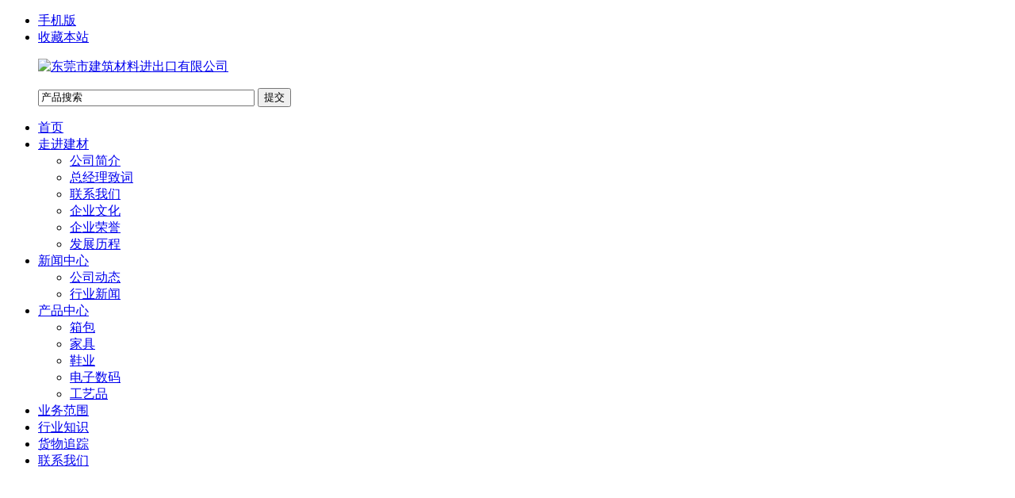

--- FILE ---
content_type: text/html; charset=utf-8
request_url: http://n.dg-bm.com/article.php?id=44
body_size: 4494
content:
<!DOCTYPE html PUBLIC "-//W3C//DTD XHTML 1.0 Transitional//EN" "http://www.w3.org/TR/xhtml1/DTD/xhtml1-transitional.dtd">
<html xmlns="http://www.w3.org/1999/xhtml">
<head>
<meta http-equiv="Content-Type" content="text/html; charset=utf-8" />
<meta name="keywords" content="" />
<meta name="description" content="2020年大家携手度过艰难的抗议时刻，终于迎来了特别的中秋国庆双佳节。在做好防疫卫生措施的前提下，公司于9月27日举行了“迎中秋 庆国庆”团圆游乐会。" />
<meta name="generator" content="DouPHP v1.3" />
<title>迎中秋，庆国庆——2020年双佳节团圆游乐会 | 公司动态 | 文章中心 | 东莞市建筑材料进出口有限公司</title>
<link href="http://n.dg-bm.com/theme/default/style.css" rel="stylesheet" type="text/css" />
<script type="text/javascript" src="http://n.dg-bm.com/theme/default/images/jquery.min.js"></script>
<script type="text/javascript" src="http://n.dg-bm.com/theme/default/images/global.js"></script>
</head>
<body>
<div id="wrapper"> <div id="top">
 <div class="wrap">
    <ul class="topNav">
    
      <li><a href="http://n.dg-bm.com/m">手机版</a><s></s></li>
    
      <li><a href="javascript:AddFavorite('http://n.dg-bm.com/', '东莞市建筑材料进出口有限公司')">收藏本站</a></li>
  </ul>
 </div>
</div>
<div id="header">
 <div class="wrap">
  <ul class="logo">
   <a href="http://n.dg-bm.com/"><img src="http://n.dg-bm.com/theme/default/images/logo.png" alt="东莞市建筑材料进出口有限公司" title="东莞市建筑材料进出口有限公司" /></a>
  </ul>
  <ul class="search">
   <div class="searchBox">
    <form name="search" id="search" method="get" action="http://n.dg-bm.com/">
     <label for="keyword"></label>
     <input name="s" type="text" class="keyword" title="输入您要搜索的产品名称" autocomplete="off" onclick="formClick(this,'产品搜索')" value="产品搜索" size="32" maxlength="128">
     <input type="submit" class="btnSearch" value="提交">
    </form>
   </div>
  </ul>
 </div>
</div>
<div id="mainNav">
 <ul class="wrap">
  <li><a href="http://n.dg-bm.com/" class="first">首页</a></li>
   
  <li><a href="http://n.dg-bm.com/page.php?id=1">走进建材</a> 
    <ul>
      <li><a href="http://n.dg-bm.com/page.php?id=1">公司简介</a> 
     
   </li>
      <li><a href="http://n.dg-bm.com/page.php?id=2">总经理致词</a> 
     
   </li>
      <li><a href="http://n.dg-bm.com/page.php?id=4">联系我们</a> 
     
   </li>
      <li><a href="http://n.dg-bm.com/page.php?id=3">企业文化</a> 
     
   </li>
      <li><a href="http://n.dg-bm.com/page.php?id=2">企业荣誉</a> 
     
   </li>
      <li><a href="http://n.dg-bm.com/page.php?id=3">发展历程</a> 
     
   </li>
     </ul>
    </li>
   
  <li class="cur hover"><a href="http://n.dg-bm.com/article_category.php">新闻中心</a> 
    <ul>
      <li><a href="http://n.dg-bm.com/article_category.php?id=1">公司动态</a> 
     
   </li>
      <li><a href="http://n.dg-bm.com/article_category.php?id=2">行业新闻</a> 
     
   </li>
     </ul>
    </li>
   
  <li><a href="http://n.dg-bm.com/product_category.php">产品中心</a> 
    <ul>
      <li><a href="http://n.dg-bm.com/product_category.php?id=1">箱包</a> 
     
   </li>
      <li><a href="http://n.dg-bm.com/product_category.php?id=4">家具</a> 
     
   </li>
      <li><a href="http://n.dg-bm.com/product_category.php?id=5">鞋业</a> 
     
   </li>
      <li><a href="http://n.dg-bm.com/product_category.php?id=2">电子数码</a> 
     
   </li>
      <li><a href="http://n.dg-bm.com/product_category.php?id=3">工艺品</a> 
     
   </li>
     </ul>
    </li>
   
  <li><a href="http://n.dg-bm.com/page.php?id=6">业务范围</a> 
    </li>
   
  <li><a href="http://n.dg-bm.com/article_category.php?id=4">行业知识</a> 
    </li>
   
  <li><a href="http://n.dg-bm.com/page.php?id=5">货物追踪</a> 
    </li>
   
  <li><a href="http://n.dg-bm.com/page.php?id=4" class="last">联系我们</a> 
    </li>
    <div class="clear"></div>
 </ul>
</div> <div style ="width:980px;height:200px;background:url(http://n.dg-bm.com/theme/default/images/b2.jpg);margin:0 auto;"></div>
 <div class="wrap mb">
  <div id="pageLeft"> <div class="treeBox">
 <h3>文章分类</h3>
 <ul>
    <li class="cur"><a href="http://n.dg-bm.com/article_category.php?id=1">公司动态</a></li>
      <li><a href="http://n.dg-bm.com/article_category.php?id=2">行业新闻</a></li>
      <li><a href="http://n.dg-bm.com/article_category.php?id=4">行业知识</a></li>
     </ul>
 <ul class="search">
  <div class="searchBox">
   <form name="search" id="search" method="get" action="http://n.dg-bm.com/">
    <input type="hidden" name="module" value="article">
    <label for="keyword"></label>
    <input name="s" type="text" class="keyword" title="" autocomplete="off" maxlength="128" value="文章搜索" onclick="formClick(this,'文章搜索')">
    <input type="submit" class="btnSearch" value="提交">
   </form>
  </div>
 </ul>
</div> </div>
  <div id="pageIn"> <div class="urHere">当前位置：<a href="http://n.dg-bm.com/">首页</a><b>></b><a href=http://n.dg-bm.com/article_category.php>文章中心</a><b>></b><a href=http://n.dg-bm.com/article_category.php?id=1>公司动态</a><b>></b>迎中秋，庆国庆——2020年双佳节团圆游乐会</div>   <div id="article">
    <h1>迎中秋，庆国庆——2020年双佳节团圆游乐会</h1>
    <div class="info">发布时间：2020-09-29 点击数：5862 
      
    </div>
    <div class="content"> &nbsp;
<p align="center">
	<img alt="" src="http://www.dg-bm.com/images/upload/image/20200929/20200929171853_23200.jpg" />
</p>
<p style="text-indent:24pt;" class="MsoNormal">
	<span style="font-family:宋体;font-size:12pt;"></span>&nbsp;
</p>
<p style="text-indent:24pt;" class="MsoNormal">
	<span style="font-family:宋体;font-size:14px;">2020</span><span style="font-family:宋体;font-size:12pt;"><span style="font-size:14px;">年大家携手度过艰难的抗议时刻，终于迎来了特别的中秋国庆双佳节。在做好防疫卫生措施的前提下，公司于</span><span style="font-size:14px;">9</span><span style="font-size:14px;">月</span><span style="font-size:14px;">27</span><span style="font-size:14px;">日举行了“迎中秋 庆国庆”团圆游乐会。</span><span></span></span>
</p>
<p style="text-indent:24pt;" class="MsoNormal">
	<span style="font-family:宋体;font-size:12pt;"><span style="font-size:14px;">在领导层一轮红包祝福后，中秋游乐赛正式开始！</span><span></span></span>
</p>
<p style="text-indent:24pt;" class="MsoNormal">
	<span style="font-family:宋体;font-size:12pt;"><span style="font-size:14px;">今年依旧是</span><span style="font-size:14px;">3</span><span style="font-size:14px;">项游戏：“同心协力过三关”、“辣辣寿司边个食”、“开心开口中”。</span><span></span></span>
</p>
<p style="text-indent:24pt;" class="MsoNormal">
	<span style="font-family:宋体;font-size:12pt;"><span style="font-size:14px;">第一个游戏需要</span><span style="font-size:14px;">9</span><span style="font-size:14px;">名队友参赛，按顺序过三关：传呼啦圈、二人三只、吃月饼说绕口令，考验了大家的团结度、配合度和速度，还能活动筋骨，给繁忙工作注入活力！</span></span>
</p>
<p style="text-indent:24pt;" class="MsoNormal">
	<span style="font-family:宋体;font-size:12pt;"><span style="font-size:14px;"></span></span>&nbsp;
</p>
<p style="text-indent:24pt;" class="MsoNormal" align="center">
	<span style="font-family:宋体;font-size:12pt;"><span style="font-size:14px;"></span><img alt="" src="http://www.dg-bm.com/images/upload/image/20200929/20200929171925_87805.jpg" /></span>
</p>
<p style="text-indent:24pt;" class="MsoNormal" align="center">
	<span style="font-family:宋体;font-size:12pt;"><span></span></span>&nbsp;
</p>
<p style="text-indent:24pt;" class="MsoNormal">
	<span style="font-family:宋体;font-size:12pt;"><span style="font-size:14px;">第二个游戏考验的则是反应了。</span><span style="font-size:14px;">2</span><span style="font-size:14px;">轮游戏下来，各队已逐渐拉开分差。输的队伍还要吃“加料”芥末寿司，让大家度过了一个火辣辣的夜晚！</span></span>
</p>
<p style="text-indent:24pt;" class="MsoNormal">
	<span style="font-family:宋体;font-size:12pt;"><span style="font-size:14px;"></span></span>&nbsp;
</p>
<p style="text-indent:24pt;" class="MsoNormal" align="center">
	<span style="font-family:宋体;font-size:12pt;"><img alt="" src="http://www.dg-bm.com/images/upload/image/20200929/20200929172000_57167.jpg" /><span style="font-size:14px;"></span></span>
</p>
<p style="text-indent:24pt;" class="MsoNormal">
	<span style="font-family:宋体;font-size:12pt;"><span style="font-size:14px;"></span><span></span></span>&nbsp;
</p>
<p style="text-indent:24pt;" class="MsoNormal">
	<span style="font-family:宋体;font-size:12pt;"><span style="font-size:14px;">第三个游戏是在规定范围内说数字，说中了就能得</span><span style="font-size:14px;">30</span><span style="font-size:14px;">分，是逆风翻盘的好机会。主持人每缩小一次数字的范围，现场气氛就更加紧张，大家都心跳加快。</span></span>
</p>
<p style="text-indent:24pt;" class="MsoNormal">
	<span style="font-family:宋体;font-size:12pt;"><span style="font-size:14px;"></span></span>&nbsp;
</p>
<p style="text-indent:24pt;" class="MsoNormal" align="center">
	<span style="font-family:宋体;font-size:12pt;"><img alt="" src="http://www.dg-bm.com/images/upload/image/20200929/20200929172019_35323.jpg" /><span style="font-size:14px;"></span></span>
</p>
<p style="text-indent:24pt;" class="MsoNormal">
	<span style="font-family:宋体;font-size:12pt;"><span style="font-size:14px;"></span><span></span></span>&nbsp;
</p>
<p style="text-indent:24pt;" class="MsoNormal">
	<span style="font-family:宋体;font-size:14px;">3</span><span style="font-family:宋体;font-size:12pt;"><span style="font-size:14px;">个游戏全面发展了小伙伴的德智体美劳，现场妙趣横生，充满了欢声笑语。</span><span></span></span>
</p>
<p style="text-indent:24pt;" class="MsoNormal">
	<span style="font-family:宋体;font-size:12pt;"><span style="font-size:14px;">游乐赛结束后，还有“国庆团圆饭”，大家享用了当季的大闸蟹，还有实用的奖品抽取，让快乐翻倍！</span></span>
</p>
<p style="text-indent:24pt;" class="MsoNormal">
	<span style="font-family:宋体;font-size:12pt;"><span style="font-size:14px;"></span></span>&nbsp;
</p>
<p style="text-indent:24pt;" class="MsoNormal" align="center">
	<span style="font-family:宋体;font-size:12pt;"><span style="font-size:14px;"></span><img alt="" src="http://www.dg-bm.com/images/upload/image/20200929/20200929172050_79787.jpg" /></span>
</p>
<p style="text-indent:24pt;" class="MsoNormal" align="center">
	<span style="font-family:宋体;font-size:12pt;"><span></span></span>&nbsp;
</p>
<p>
	<span style="font-family:宋体;font-size:14px;">最后，在这个特别的双佳节，提前祝大家中秋快乐安康到，国庆开心美满家！</span>
</p>
<p>
	<span style="font-family:宋体;font-size:14px;"></span>&nbsp;
</p>
<p>
	<span style="font-family:宋体;font-size:14px;"></span>&nbsp;
</p>
<p>
	<span style="font-family:宋体;font-size:14px;"></span>&nbsp;
</p>
<p>
	<span style="font-family:宋体;font-size:14px;"></span>&nbsp;
</p> </div>
    <div class="lift"> <span>上一篇：<a href="http://n.dg-bm.com/article.php?id=45">【喜讯】东莞建材公司连续四年荣获东城街道“年度民营企业实际出口前10名”称号</a></span>     <span>下一篇：<a href="http://n.dg-bm.com/article.php?id=43">【喜讯】东莞建材公司荣获东城街道“2019年度民营企业实际出口前10名”称号</a></span> </div>
   </div>
  </div>
  <div class="clear"></div>
 </div>
  <div id="footer">
 <div class="wrap">
  <div class="footNav"><a href="http://n.dg-bm.com/page.php?id=1">公司简介</a><i>|</i><a href="http://n.dg-bm.com/page.php?id=6">营销网络</a><i>|</i><a href="http://n.dg-bm.com/page.php?id=2">企业荣誉</a><i>|</i><a href="http://n.dg-bm.com/page.php?id=5">人才招聘</a><i>|</i><a href="http://n.dg-bm.com/page.php?id=4">联系我们</a><i>|</i><a href="http://n.dg-bm.com/m">手机版</a></div>
  <div class="copyRight">© 东莞市建筑材料进出口有限公司 2016 All Rights Reserved. <a href='http://www.douco.com' target='_blank'>Powered by DouPHP</a> </div>
  </div>
</div>
 </div>
</body>
</html>